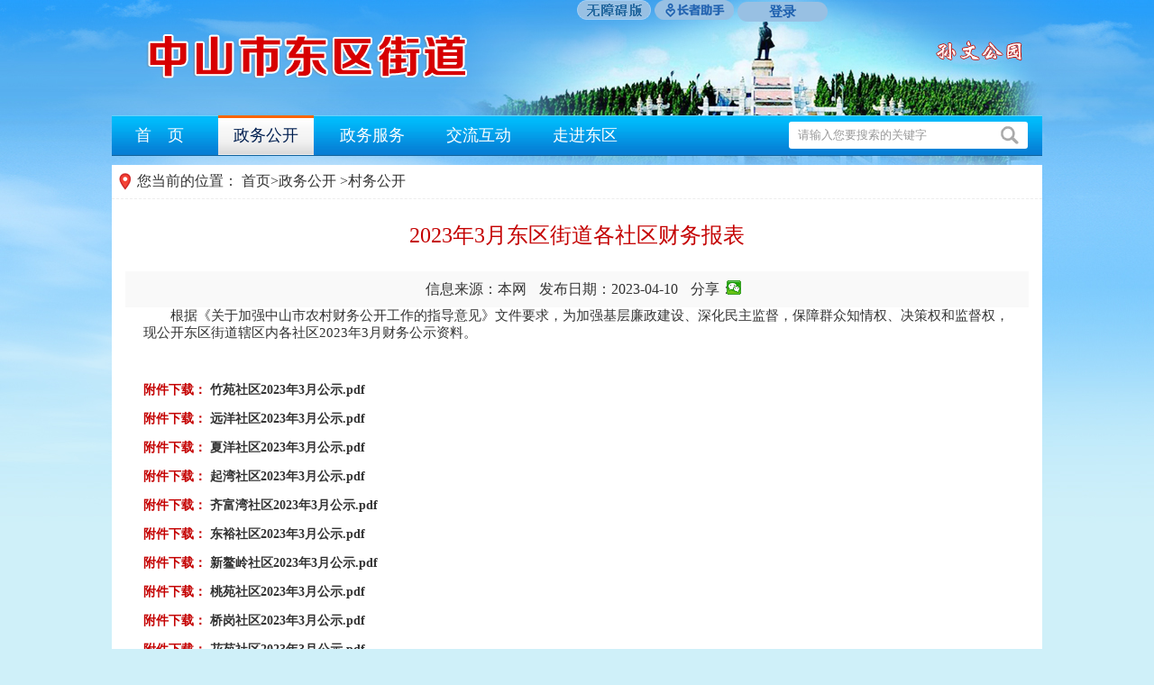

--- FILE ---
content_type: text/html; charset=utf-8
request_url: http://www.zs.gov.cn/dq/cwgk/content/post_2262649.html
body_size: 5651
content:
<!DOCTYPE html PUBLIC "-//W3C//DTD XHTML 1.0 Transitional//EN" "http://www.w3.org/TR/xhtml1/DTD/xhtml1-transitional.dtd">
<!-- saved from url=(0066)http://www.zs.gov.cn/fgj/zwgk/view/index.action?did=4841&id=504948 -->
<html xmlns="http://www.w3.org/1999/xhtml" lang="zh-cn">

	<head>
		<meta http-equiv="Content-Type" content="text/html; charset=UTF-8">
		<meta name="SiteName" content="中山市人民政府门户网站">
<meta name="SiteDomain" content="www.zs.gov.cn">
<meta name="SiteIDCode" content="4420000052">
<meta name="ColumnName" content="村务公开">
<meta name="ColumnDescription" content="发布东区街道村务公开信息">
<meta name="ColumnKeywords" content="村务信息，村务公开，村务">
<meta name="ColumnType" content="其他">
<meta name="ArticleTitle" content="2023年3月东区街道各社区财务报表">
<meta name="PubDate" content="2023-04-10 10:12">
<meta name="ContentSource" content="本网">
<meta name="Keywords" content="中山市人民政府,孙中山故乡" />
<meta name="description" content="中山市人民政府门户网站--孙中山故乡欢迎您" />
<script>
var _hmt = _hmt || [];
(function() {
  var hm = document.createElement("script");
  hm.src = "https://hm.baidu.com/hm.js?e46670b7af8a1ab044a282bb4bba5330";
  var s = document.getElementsByTagName("script")[0]; 
  s.parentNode.insertBefore(hm, s);
})();
</script>
<script>window.NFCMS_SITE_ID=760001;window.NFCMS_PUB_TYPE="post";window.NFCMS_POST_ID="2262649";window.NFCMS_CAT_ID="13939";</script><script src="//statistics.gd.gov.cn/scripts/s.js?t=1759162430" async></script>
    <!-- 视频播放控件 -->
<link rel="stylesheet" href="//g.alicdn.com/de/prismplayer/2.7.4/skins/default/aliplayer-min.css" />
<script charset="utf-8" type="text/javascript" src="//g.alicdn.com/de/prismplayer/2.7.4/aliplayer-min.js"></script>
<!-- 音频播放控件 -->
<script type="text/javascript" src="/global/audio.min.js"></script>
<link href="/global/audiojs.css" rel="stylesheet" type="text/css">
		<link type="text/css" rel="stylesheet" href="/global/dqbasic.css">
		<script src="/global/hm.js"></script>
		<script type="text/javascript" src="/global/jquery183.js"></script>
		<script type="text/javascript" src="/global/combase.js"></script>
		<!--[if IE 6]>
  <script type="text/javascript" src="/siteTemplates/commons/js/Png_js.js" ></script>
  <script type="text/javascript">
  DD_belatedPNG.fix('*');
  </script>
<![endif]-->
		<title>2023年3月东区街道各社区财务报表 - 东区街道</title>
		<link type="text/css" rel="stylesheet" href="/global/gov.css">
		<link type="text/css" rel="stylesheet" href="/global/page.css">
		<link type="text/css" rel="stylesheet" href="/global/view.css">
		<script type="text/javascript" src="/global/page.js"></script>
		<script src="/global/share.js"></script>
		<link rel="stylesheet" href="/global/share_style0_16.css">
	</head>

	<body>
		<!-- header 开始 -->
		<!-- header 结束 -->
		<!--nav 导航-->
		<!-- header 开始 -->
  <div id="slh_block" style="position:absolute;left:50%;z-index:999;">
     <a onmouseover="this.href='javascript:void(0)'" id="cniil_wza" style="color: rgb(0, 0, 0);"><img src="/global/syx2.png"  alt="无障碍版" title="无障碍版" border=0></a>
     <a id="slh" ><img src="http://www.zs.gov.cn/global/slh_z.png" alt="长者助手" title="长者助手"></a>
     <a href="https://tyrz.gd.gov.cn/tif/sso/static/?client_id=gdbsYSS&amp;redirect_uri=http%3A%2F%2Fwww.gdzwfw.gov.cn%2F_goin_%2F%3Fr%3D%252F_in_%252F%253Fr%253D%25252F%25253Fregion%25253D442000%2526p%253Dportal&amp;response_type=code&amp;scope=all&amp;service=initService"
                target="_blank" 
                onclick="return confirm('您即将访问广东省统一身份认证平台，是否继续？')"
                style="
                width: 100px;
                height: 22px;
                vertical-align: 4px;
                line-height: 22px;
                font-weight: bold;
                border-radius: 11px;
                display: inline-block;
                text-align: center;
                color: #1d60af;
                background: #98c0e3;
                font-size: 15px;">登录</a>
</div>
<script src="//service.gd.gov.cn/wza/wza.js?app=www-zs"></script>
<script src="//slhsrv.southcn.com/wza/slh.js?app=www-zs" referrerpolicy="origin"></script>

<script>
    // IE8 兼容配置
    window.onload = function() {
        cnillWzaInstance.startInit("http://www.zs.gov.cn/ztimg/cnill_polyfill.swf");
    }
    document.getElementById("cniil_wza").onclick = function() {
        // 执行实例的init方法
        cnillWzaInstance.init(); // cnillWzaInstance为全局变量
    }
</script> 	
<script>    
   // 适老化   
    document.getElementById("slh").onclick = function() {       
        // 执行实例的init方法         
       slhInstance.init();  // cnillWzaInstance为全局变量  
     }
</script>
<script type="text/javascript" src="/global/audio.min.js"></script>
<link href="/global/audiojs.css" rel="stylesheet" type="text/css">
<div class="header">
	<div class="wrapin">
		<a href="http://www.zs.gov.cn/dq/index.html" class="logo"> <img src="/global/dqlogo.png" style="margin-top:28px;margin-left:12px;"> </a>	</div>
</div>
<div class="clear"></div>
<!-- header 结束 -->
<!--nav 导航-->
<div class="nav" aria-label="您已进入首页及一级栏目导航区。" altdes="视窗区"  wzades="提供网站首页、政务公开、政务服务、交流互动、走进东区栏目入口。">
		<a id="head_12017" href="http://www.zs.gov.cn/dq/index.html">首　页</a>
				<a id="head_12019" href="http://www.zs.gov.cn/dq/jgjs/ldzc/index.html">政务公开</a>
		<a href="http://www.gdzwfw.gov.cn/portal/country-hall.do?region=442000002000" target="_blank">政务服务</a>
	
			<a id="head_12058" href="http://www.zs.gov.cn/dq/jlhd/wszj/index.html">交流互动</a>
	
			<a id="head_12060" href="http://www.zs.gov.cn/dq/zjdq/index.html">走进东区</a>
	
	<div class="nav_search" aria-label="您已进入全站搜索交互区，本区域包含1个文本输入框和1个提交按钮。请输入关键词，按回车键进行网站内容搜索。" altdes="视窗区"  wzades="输入关键词可对网站内容进行搜索">
		<form method="GET" action="//search.gd.gov.cn/search/local_msg/760038/" target="_blank">
			<input type="text" name="keywords" class="text" value="请输入您要搜索的关键字">
			<input type="submit" class="sub" value="" title="点击搜索">
		</form>
	</div>
</div>
<div id="head_address" style="display:none" aria-label="您已进入头条新闻视窗区。" altdes="视窗区" wzades="提供头条新闻链接入口。">
	<a href="http://www.zs.gov.cn/zssbmzq/">中山市部门镇街</a>&nbsp;&gt;&nbsp;<a href="http://www.zs.gov.cn/dq/">东区街道网站</a>&nbsp;&gt;&nbsp;<a href="http://www.zs.gov.cn/dq/cwgk/">村务公开</a>
</div>
<script>
	// 通过获取面包屑内容，判断导航栏位置点亮位置
	//    因为没有一个政务公开栏目包含子栏目，暂时写死
 		var head_address = $('#head_address a').eq(2).text();
		 var len=$('#head_address a').length;
		 if(len==2){
			 $('#head_12017').addClass("hover");
		 }else if(head_address.indexOf("交流互动") !=-1){
			$('#head_12058').addClass("hover");
		 }else if(head_address.indexOf("走进东区") !=-1){
$('#head_12060').addClass("hover");
		 }else{
		$('#head_12019').addClass("hover");
		 }
</script>
<div class="clear"></div>
<!--nav 导航-->
		<!--nav 导航-->
		<div class="now_pos2" style="font-size:16px;">
			您当前的位置：
			<span id="first"></span>&gt;<span id="second"></span> &gt;村务公开
		</div>
		<div class="wb_wp">
			<div id="open_show">
				<div class="open-smss">
					<h2>2023年3月东区街道各社区财务报表</h2>
					<div class="ly">
												<span style="margin-left:10px;font-size:16px;">信息来源：本网</span>
						<span style="font-size:16px;">发布日期：2023-04-10 </span>
						<span id="share" style=" position:relative;font-size:16px;">分享：
       <div class="bdsharebuttonbox bdshare-button-style0-16" style="position:absolute; top:-7px; left:40px; width:100px;" data-bd-bind="1563499293813">
        <a href="http://www.zs.gov.cn/dq/cwgk/content/post_2262649.html" class="bds_weixin" data-cmd="weixin" title="分享到微信"></a>
        <!-- <a href="http://www.zs.gov.cn/dq/cwgk/content/post_2262649.html" class="bds_tsina" data-cmd="tsina" title="分享到新浪微博"></a> -->
  <!--      <a href="http://www.zs.gov.cn/dq/cwgk/content/post_2262649.html" class="bds_more" data-cmd="more"></a>
        <a href="http://www.zs.gov.cn/dq/cwgk/content/post_2262649.html" class="bds_tqq" data-cmd="tqq" title="分享到腾讯微博"></a>  -->
       </div></span>
					</div>
					<script>
						window._bd_share_config = {
							"common": {
								"bdSnsKey": {},
								"bdText": "",
								"bdMini": "2",
								"bdMiniList": false,
								"bdPic": "",
								"bdStyle": "0",
								"bdSize": "16"
							},
							"share": {}
						};
						with(document) 0[(getElementsByTagName('head')[0] || body).appendChild(createElement('script')).src = 'http://bdimg.share.baidu.com/static/api/js/share.js?v=89860593.js?cdnversion=' + ~(-new Date() / 36e5)];
					</script>
					<div class="sc">
						<p id="content"><section data-mpa-template="t" mpa-from-tpl="t" data-mpa-powered-by="yiban.io" style="text-align: left;"><section data-tools="135编辑器" data-id="119829" mpa-from-tpl="t" style="text-align: left;">　　<span style="text-align: justify;">根据《关于加强中山市农村财务公开工作的指导意见》文件要求，为加强基层廉政建设、深化民主监督，保障群众知情权、决策权和监督权，现公开东区街道辖区内各社区2023年3月财务公示资料。</span></section></section><p><br/></p></p>
													<div class="plus">附件下载：
							<a  target="_blank" class="pdf" href="http://www.zs.gov.cn/attachment/0/463/463426/2262649.pdf"  target="_blank">竹苑社区2023年3月公示.pdf</a>
						</div>
											<div class="plus">附件下载：
							<a  target="_blank" class="pdf" href="http://www.zs.gov.cn/attachment/0/463/463425/2262649.pdf"  target="_blank">远洋社区2023年3月公示.pdf</a>
						</div>
											<div class="plus">附件下载：
							<a  target="_blank" class="pdf" href="http://www.zs.gov.cn/attachment/0/463/463424/2262649.pdf"  target="_blank">夏洋社区2023年3月公示.pdf</a>
						</div>
											<div class="plus">附件下载：
							<a  target="_blank" class="pdf" href="http://www.zs.gov.cn/attachment/0/463/463423/2262649.pdf"  target="_blank">起湾社区2023年3月公示.pdf</a>
						</div>
											<div class="plus">附件下载：
							<a  target="_blank" class="pdf" href="http://www.zs.gov.cn/attachment/0/463/463422/2262649.pdf"  target="_blank">齐富湾社区2023年3月公示.pdf</a>
						</div>
											<div class="plus">附件下载：
							<a  target="_blank" class="pdf" href="http://www.zs.gov.cn/attachment/0/463/463421/2262649.pdf"  target="_blank">东裕社区2023年3月公示.pdf</a>
						</div>
											<div class="plus">附件下载：
							<a  target="_blank" class="pdf" href="http://www.zs.gov.cn/attachment/0/463/463711/2262649.pdf"  target="_blank">新鳌岭社区2023年3月公示.pdf</a>
						</div>
											<div class="plus">附件下载：
							<a  target="_blank" class="pdf" href="http://www.zs.gov.cn/attachment/0/463/463710/2262649.pdf"  target="_blank">桃苑社区2023年3月公示.pdf</a>
						</div>
											<div class="plus">附件下载：
							<a  target="_blank" class="pdf" href="http://www.zs.gov.cn/attachment/0/463/463709/2262649.pdf"  target="_blank">桥岗社区2023年3月公示.pdf</a>
						</div>
											<div class="plus">附件下载：
							<a  target="_blank" class="pdf" href="http://www.zs.gov.cn/attachment/0/463/463708/2262649.pdf"  target="_blank">花苑社区2023年3月公示.pdf</a>
						</div>
											<div class="plus">附件下载：
							<a  target="_blank" class="pdf" href="http://www.zs.gov.cn/attachment/0/463/463707/2262649.pdf"  target="_blank">长江三溪社区2023年3月公示.pdf</a>
						</div>
					  
					</div>
					<div class="pc" style="font-size:16px;">
						<img src="/global/2.gif" alt="" align="absmiddle">
						<a href="javascript:window.print();">打印</a>
						<img src="/global/3.gif" alt="" align="absmiddle">
						<a href="javascript:window.close();">关闭</a>
					</div>
				</div>
			</div>
			<div class="clear"></div>
			
			<!-- 稿件当前位置 -->
 <script>
	// 通过获取面包屑内容，判断导航栏位置点亮位置
	//    因为没有一个政务公开栏目包含子栏目，暂时写死
 		var head_address = $('#head_address a').eq(2).text();
		 var len=$('#head_address a').length;
		if(head_address.indexOf("交流互动") !=-1){
			$('#first').append("<a href='/dq'>首页</a>");
			$('#second').append("<a href='/dq/jlhd'>交流互动</a>");
		 }else if(head_address.indexOf("走进东区") !=-1){
			 $('#first').append("<a href='/dq'>首页</a>");
			$('#second').append("<a href='/dq/zjdq'>走进东区</a>");
		 }else{
		$('#first').append("<a href='/dq'>首页</a>");
			$('#second').append("<a href='/dq/jgjs/ldzc'>政务公开</a>");
		 }
</script>
			<div class="footer">
	<div class="ft_left" style="right: 160px;left: 795px;">
		<script type="text/javascript">
			document.write(unescape("%3Cspan id='_ideConac' %3E%3C/span%3E%3Cscript src='https://dcs.conac.cn/js/20/305/0000/45003502/CA203050000450035020001.js' type='text/javascript'%3E%3C/script%3E"));
		</script>
		<script>$("#imgConac").attr("title","党政机关").attr("alt","党政机关");</script>
		<style>#imgConac{width:52px;height:64px;}</style>
	</div>
	<p aria-label="您已进入中山市人民政府办公室主办、中山市信息中心承办、联系方式、网站地图视窗区，本区域包含中山市人民政府办公室主办、中山市信息中心承办、联系方式、网站地图四个栏目，请按上、下、左、右方向键切换栏目，按tab键切换栏目下的动态，定位动态后按回车键打开动态链接。" altdes="视窗区"  wzades="提供中山市人民政府办公室主办、中山市信息中心承办、联系方式、网站地图入口。">中山市人民政府办公室主办　中山市信息中心承办　<a target="_blank" href="/xx/content/post_1830068.html" class="ft_ga"
			style="color:#FFFFFF">联系方式</a>　<a target="_blank" href="/dq/wzdt/content/post_2011739.html" class="ft_ga"
			style="color:#FFFFFF">网站地图</a></p>
	<p aria-label="您已进入网站标识视窗区。" altdes="视窗区"  wzades="展示网站标识信息。"><a target="_blank" href="https://beian.miit.gov.cn/#/Integrated/recordQuery" class="ft_ga"
			style="color:#FFFFFF">粤ICP备11005604号</a>　网站标识码4420000052
		<a target="_blank" href="http://www.beian.gov.cn/portal/registerSystemInfo?recordcode=44200002442868"
			class="ft_ga" style="color:#FFFFFF"><img src="/2023/icon_ga.png" alt="粤公网安备44200002442868号" title="粤公网安备44200002442868号" style="width: 20px;height: 20px;vertical-align: -4px;">粤公网安备 44200002442868号</a>
	</p>
	<p>建议使用1024 X 768分辨率，IE8.0以上版本浏览器浏览本站</p>
	<a class="ft_left" aria-label="您已进入党政机关网站标识视窗区。" altdes="视窗区"  wzades="展示党政机关网站标识。">
		<script id="_jiucuo_" sitecode='4420000052' src='https://zfwzgl.www.gov.cn/exposure/jiucuo.js'
			class="ft_zc"></script>
	</a>
	<div class="ft_right" aria-label="您已进入适老化无障碍服务视窗区。" altdes="视窗区"  wzades="提供适老化无障碍服务入口。">
    	<img src="/global/foot_wza.png" alt="适老化无障碍服务" title="适老化无障碍服务">
	</div>
</div>
<!--Kash1ng Chan 添加公益广告js-->
<script src="//www.zs.gov.cn/global/jquery_scrollPic.js"></script>
<script src="//www.zs.gov.cn/global/gygg.js"></script>

<script>
	if ($('.fri_links').length > 0) {
		$('.fri_links').before('<div style="margin-top: 10px;"><a href="http://www.gdjubao.cn/jb/?Harm_type=18" target="blank"><img width="100%" src="//www.zs.gov.cn/global/1973048.jpg"></a></div>')
	}
</script>
			</script>
			<div class="clear"></div>
		</div>
	</body>

</html>

--- FILE ---
content_type: text/css
request_url: http://www.zs.gov.cn/global/dqbasic.css
body_size: 1597
content:
/*通用类*/
*{
	margin:0;
	padding:0;	
}
body{		
	min-width:1032px;
	margin:0 auto;
	font-size:15px;	
	font-family:"Microsoft Yahei";
	background:#cff0f9 url("/global/dqbody_bg.jpg") no-repeat top center;
	text-align:justify;
	color:#333;	
}
h1,h2,h3{	
	font-weight:500;	
}
img{
	border:none;	
}
a{
	cursor:pointer;
	color:#333;
	text-decoration:none;	
	outline:none;
}
a:hover{
	color:#1870bd;	
}
ul{
	list-style-type:none;	
}
em{
	font-style:normal;	
}
.lt{
	float:left;	
}
.rt{
	float:right;	
}
input.sub,label{
	border:none;	
	cursor:pointer;
}
input,textarea{
	font-family:"Microsoft Yahei";
	outline:none;	
}
table{
	border-collapse:collapse;	
}
table td,table th{
	padding:0;	
}
div.clear{
	font: 0px Arial; line-height:0;
	height:0; 
	overflow:hidden;	
	clear:both;	
}
.line5{
	font-size:1px;height:5px;width:100%;clear:both;	
}
.line10{
	font-size:1px;height:10px;width:100%;clear:both;	
}
.line20{
	font-size:1px;height:20px;width:100%;clear:both;	
}
/*wrapin 主体容器宽度*/
.wrapin{
	width:1032px;
	margin-left:auto;
	margin-right:auto;
}

/*公用CSS 开始*/

/*header 开始*/
.header{
	height:128px;	
}
/*header 结束*/

.nav{
	height:45px;
	width:1032px;
	margin:0 auto 10px auto;
	background:url("/global/nav_bg.png") repeat-x left top;	
}
.nav a{
	float:left;
	display:inline-block;
	width:106px;
	text-align:center;
	height:44px;
	line-height:44px;
	margin-right:12px;	
	font-size:18px;
	color:#fff;
}
.nav a:hover,.nav a.hover{
	color:#001f50;
	background:url("/global/nav_hover.png");	
}
.nav_search{
	float:right;
	width:265px;
	height:30px;
	margin:7px 16px 0 0;
	background:#fff;
	border-radius:3px;	
}
.nav_search .text{
	width:215px;
	height:30px;
	line-height:30px;
	padding-left:10px;	
	border:0;
	background:none;
	color:#999;
	float:left;
}
.nav_search .sub{
	float:left;
	width:40px;
	height:30px;	
	background:url("/global/nav_sub.png") no-repeat center center;
}
.wb_wp{
	width:1002px;
	margin:0 auto;
	background:#fff;
	padding:15px;	
}

.footer{
	line-height:30px;
	color:#fff;
	text-align:center;
	position:relative;
	padding:30px 0;
	line-height:32px;
	background:#145aba;	
	font-size:15px;
}
.ft_left{
	position:absolute;
	left:40px;
	top:40px;	
}
.ft_right{
	position:absolute;
	right:38px;
	top:44px;	
}

.main{
	background:url("/global/main_bg.png") repeat-y left top;	
}
.aside{
	width:233px;
	float:left;	
	min-height:600px;
	text-align:center;
}
.as_title{
	height:44px;
	line-height:44px;
	text-align:center;
	color:#fff;
	font-size:18px;
	background:#1870bd;	
}
.as_nav{
	width:185px;
	margin:0 auto;	
}
.as_nav li{
	height:33px;
	line-height:33px;
	padding-top:17px;	
	border-bottom:1px solid #e6e6e6;
	vertical-align:top;
}
.as_nav li a{
	padding-left:10px;
	width:178px;	
	display:block;
	height:33px;
	color:#015893;
}
.as_nav li a em{
	color:#fafafa;	
}
.as_nav li a:hover,.as_nav li a.hover{
	color:#ff6401;	
}
.as_nav li a:hover em,.as_nav li a.hover em{
	color:#ff6401;		
}
.as_ad{
	display:block;
	width:215px;
	height:43px;
	margin:20px auto;
}
.as_ad img{
	display:block;
	width:215px;
	height:43px;		
}
.as_ad2{
	display:block;
	width:215px;
	height:86px;
	margin:20px auto;
}
.as_ad2 img{
	display:block;
	width:215px;
	height:86px;		
}

.section{
	width:750px;
	float:right;	
}
.se_head{
	height:42px;
	line-height:42px;
	clear:both;
	border-bottom:2px solid #ececec;	
}
.se_head .name{
	float:left;
	padding-left:10px;
	color:#ff6600;
	font-size:18px;	
}
.now_pos{
	float:right;
	font-size:14px;	
}

.now_pos2{
  width:996px;
  margin:0 auto;
  padding:8px 8px 8px 28px;
  background:#fff url("/global/now_pos.png") no-repeat 8px center;
  border-bottom:1px dashed #ececec;  
}
.now_pos span{
  color:#c40000;  
}

/*公用CSS 结束*/